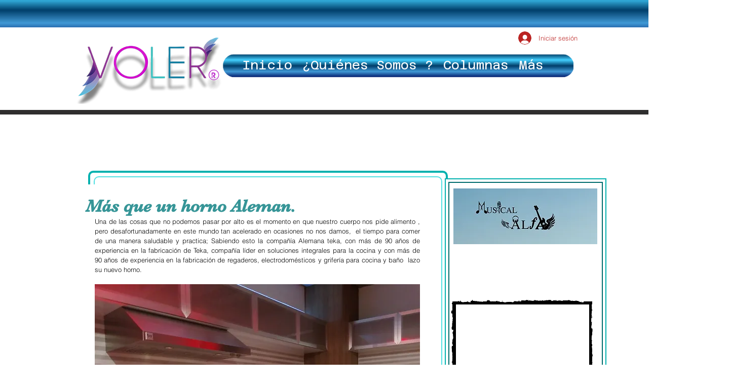

--- FILE ---
content_type: text/html; charset=utf-8
request_url: https://accounts.google.com/o/oauth2/postmessageRelay?parent=https%3A%2F%2Fstatic.parastorage.com&jsh=m%3B%2F_%2Fscs%2Fabc-static%2F_%2Fjs%2Fk%3Dgapi.lb.en.2kN9-TZiXrM.O%2Fd%3D1%2Frs%3DAHpOoo_B4hu0FeWRuWHfxnZ3V0WubwN7Qw%2Fm%3D__features__
body_size: 162
content:
<!DOCTYPE html><html><head><title></title><meta http-equiv="content-type" content="text/html; charset=utf-8"><meta http-equiv="X-UA-Compatible" content="IE=edge"><meta name="viewport" content="width=device-width, initial-scale=1, minimum-scale=1, maximum-scale=1, user-scalable=0"><script src='https://ssl.gstatic.com/accounts/o/2580342461-postmessagerelay.js' nonce="SCXYwQ1mDT5zuGje7_0kig"></script></head><body><script type="text/javascript" src="https://apis.google.com/js/rpc:shindig_random.js?onload=init" nonce="SCXYwQ1mDT5zuGje7_0kig"></script></body></html>

--- FILE ---
content_type: text/css; charset=utf-8
request_url: https://www.revistavoler.com/_serverless/pro-gallery-css-v4-server/layoutCss?ver=2&id=aif2m-not-scoped&items=3730_1040_780%7C3928_1040_780&container=1954.5_642_485_720&options=gallerySizeType:px%7CenableInfiniteScroll:true%7CtitlePlacement:SHOW_ON_HOVER%7CgridStyle:1%7CimageMargin:10%7CgalleryLayout:2%7CisVertical:false%7CnumberOfImagesPerRow:2%7CgallerySizePx:300%7CcubeRatio:1%7CcubeType:fill%7CgalleryThumbnailsAlignment:bottom%7CthumbnailSpacings:0
body_size: -221
content:
#pro-gallery-aif2m-not-scoped [data-hook="item-container"][data-idx="0"].gallery-item-container{opacity: 1 !important;display: block !important;transition: opacity .2s ease !important;top: 0px !important;left: 0px !important;right: auto !important;height: 316px !important;width: 316px !important;} #pro-gallery-aif2m-not-scoped [data-hook="item-container"][data-idx="0"] .gallery-item-common-info-outer{height: 100% !important;} #pro-gallery-aif2m-not-scoped [data-hook="item-container"][data-idx="0"] .gallery-item-common-info{height: 100% !important;width: 100% !important;} #pro-gallery-aif2m-not-scoped [data-hook="item-container"][data-idx="0"] .gallery-item-wrapper{width: 316px !important;height: 316px !important;margin: 0 !important;} #pro-gallery-aif2m-not-scoped [data-hook="item-container"][data-idx="0"] .gallery-item-content{width: 316px !important;height: 316px !important;margin: 0px 0px !important;opacity: 1 !important;} #pro-gallery-aif2m-not-scoped [data-hook="item-container"][data-idx="0"] .gallery-item-hover{width: 316px !important;height: 316px !important;opacity: 1 !important;} #pro-gallery-aif2m-not-scoped [data-hook="item-container"][data-idx="0"] .item-hover-flex-container{width: 316px !important;height: 316px !important;margin: 0px 0px !important;opacity: 1 !important;} #pro-gallery-aif2m-not-scoped [data-hook="item-container"][data-idx="0"] .gallery-item-wrapper img{width: 100% !important;height: 100% !important;opacity: 1 !important;} #pro-gallery-aif2m-not-scoped [data-hook="item-container"][data-idx="1"].gallery-item-container{opacity: 1 !important;display: block !important;transition: opacity .2s ease !important;top: 0px !important;left: 326px !important;right: auto !important;height: 316px !important;width: 316px !important;} #pro-gallery-aif2m-not-scoped [data-hook="item-container"][data-idx="1"] .gallery-item-common-info-outer{height: 100% !important;} #pro-gallery-aif2m-not-scoped [data-hook="item-container"][data-idx="1"] .gallery-item-common-info{height: 100% !important;width: 100% !important;} #pro-gallery-aif2m-not-scoped [data-hook="item-container"][data-idx="1"] .gallery-item-wrapper{width: 316px !important;height: 316px !important;margin: 0 !important;} #pro-gallery-aif2m-not-scoped [data-hook="item-container"][data-idx="1"] .gallery-item-content{width: 316px !important;height: 316px !important;margin: 0px 0px !important;opacity: 1 !important;} #pro-gallery-aif2m-not-scoped [data-hook="item-container"][data-idx="1"] .gallery-item-hover{width: 316px !important;height: 316px !important;opacity: 1 !important;} #pro-gallery-aif2m-not-scoped [data-hook="item-container"][data-idx="1"] .item-hover-flex-container{width: 316px !important;height: 316px !important;margin: 0px 0px !important;opacity: 1 !important;} #pro-gallery-aif2m-not-scoped [data-hook="item-container"][data-idx="1"] .gallery-item-wrapper img{width: 100% !important;height: 100% !important;opacity: 1 !important;} #pro-gallery-aif2m-not-scoped .pro-gallery-prerender{height:316px !important;}#pro-gallery-aif2m-not-scoped {height:316px !important; width:642px !important;}#pro-gallery-aif2m-not-scoped .pro-gallery-margin-container {height:316px !important;}#pro-gallery-aif2m-not-scoped .pro-gallery {height:316px !important; width:642px !important;}#pro-gallery-aif2m-not-scoped .pro-gallery-parent-container {height:316px !important; width:652px !important;}